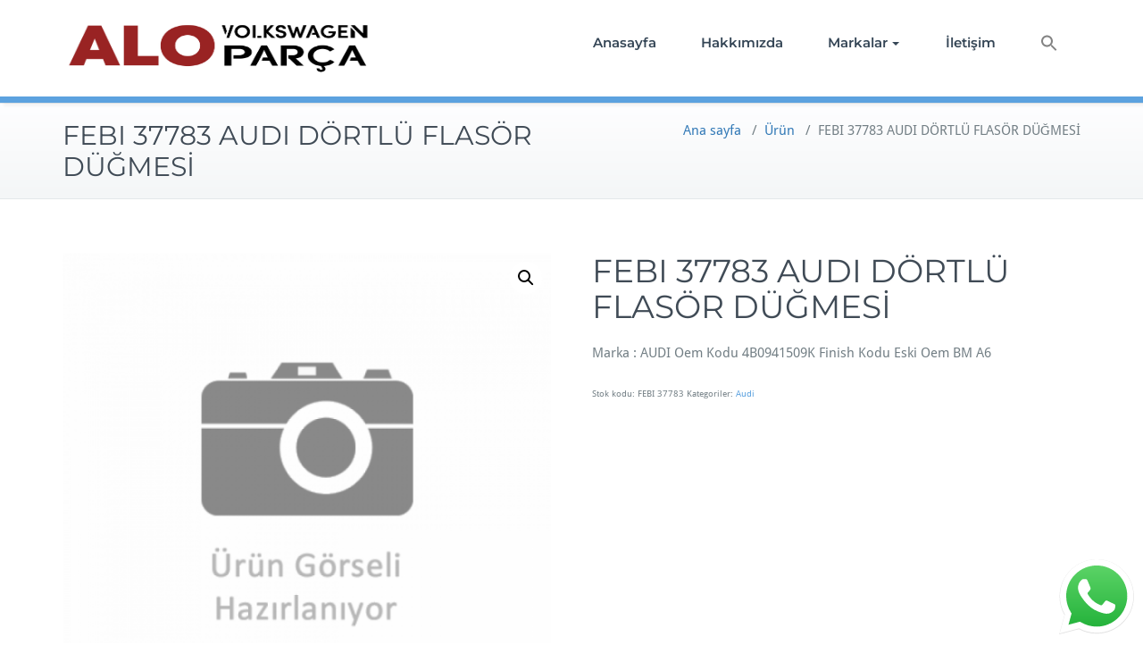

--- FILE ---
content_type: text/html; charset=UTF-8
request_url: https://alovolkswagenparca.com/product/febi-37783-audi-dortlu-flasor-dugmesi/
body_size: 14021
content:
<!DOCTYPE html>
<html lang="tr"
	prefix="og: https://ogp.me/ns#" >
    <head>	
        <meta charset="UTF-8">
        <meta name="viewport" content="width=device-width, initial-scale=1">
        <meta http-equiv="x-ua-compatible" content="ie=edge">
       <title>FEBI 37783 AUDI DÖRTLÜ FLASÖR DÜĞMESİ | Alo Volkswagen Parça</title>
<script type="text/template" id="frzTbl-tpl">
  <div class="frzTbl antiscroll-wrap frzTbl--scrolled-to-left-edge" style="{{wrapper_height}} {{wrapper_width}}">
    <div class="frzTbl-scroll-overlay antiscroll-inner">
        <div class="frzTbl-scroll-overlay__inner" style="{{table_width}} {{table_height}}"></div>
    </div>
    <div class="frzTbl-content-wrapper">

        <!-- sticky outer heading -->
        <div class="frzTbl-fixed-heading-wrapper-outer" style="{{heading_height}}">
          <div class="frzTbl-fixed-heading-wrapper__columns frzTbl-fixed-heading-wrapper__columns--left {{hide-left-columns-heading}}">
            {{left-columns-heading}}          
          </div>
          <div class="frzTbl-fixed-heading-wrapper__columns frzTbl-fixed-heading-wrapper__columns--right {{hide-right-columns-heading}}">
            {{right-columns-heading}}    
          </div>              
          
          <div class="frzTbl-fixed-heading-wrapper">
            <div class="frzTbl-fixed-heading-wrapper__inner">
              {{heading}}
            </div>    
          </div>
        </div>

        <!-- columns -->
        <div class="frzTbl-frozen-columns-wrapper">
          <div class="frzTbl-frozen-columns-wrapper__inner" style="{{table_height}}">
            <div class="frzTbl-frozen-columns-wrapper__columns frzTbl-frozen-columns-wrapper__columns--left {{hide-left-column}}">
              <div class="frzTbl-top-sticky {{hide-top-sticky}}">{{left-columns-heading}}</div>
              {{left-columns}}
            </div>
            <div class="frzTbl-frozen-columns-wrapper__columns frzTbl-frozen-columns-wrapper__columns--right {{hide-right-column}}">
              <div class="frzTbl-top-sticky {{hide-top-sticky}}">{{right-columns-heading}}</div>
              {{right-columns}}
            </div>
          </div>
        </div>

        <!-- table -->
        <div class="frzTbl-table-wrapper">
          <div class="frzTbl-table-wrapper__inner">
              <div class="frzTbl-top-sticky">{{heading}}</div>
              <div class="frzTbl-table-placeholder"></div>
          </div>
        </div>

    </div>
  </div>
</script><script type="text/template" id="tmpl-wcpt-product-form-loading-modal">
  <div class="wcpt-modal wcpt-product-form-loading-modal" data-wcpt-product-id="{{{ data.product_id }}}">
    <div class="wcpt-modal-content">
      <div class="wcpt-close-modal">
        <!-- close 'x' icon svg -->
        <span class="wcpt-icon wcpt-icon-x wcpt-close-modal-icon">
          <svg xmlns="http://www.w3.org/2000/svg" width="24" height="24" viewBox="0 0 24 24" fill="none" stroke="currentColor" stroke-width="2" stroke-linecap="round" stroke-linejoin="round" class="feather feather-x"><line x1="18" y1="6" x2="6" y2="18"></line><line x1="6" y1="6" x2="18" y2="18"></line>
          </svg>
        </span>
      </div>
      <span class="wcpt-product-form-loading-text">
        <i class="wcpt-ajax-badge">
          <!-- ajax loading icon svg -->
          <svg xmlns="http://www.w3.org/2000/svg" width="24" height="24" viewBox="0 0 24 24" fill="none" stroke="currentColor" stroke-width="2" stroke-linecap="round" stroke-linejoin="round" class="feather feather-loader" color="#384047">
            <line x1="12" y1="2" x2="12" y2="6"></line><line x1="12" y1="18" x2="12" y2="22"></line><line x1="4.93" y1="4.93" x2="7.76" y2="7.76"></line><line x1="16.24" y1="16.24" x2="19.07" y2="19.07"></line><line x1="2" y1="12" x2="6" y2="12"></line><line x1="18" y1="12" x2="22" y2="12"></line><line x1="4.93" y1="19.07" x2="7.76" y2="16.24"></line><line x1="16.24" y1="7.76" x2="19.07" y2="4.93"></line>
          </svg>
        </i>

        Yükleniyor&hellip;      </span>
    </div>
  </div>
</script>
<script type="text/template" id="tmpl-wcpt-cart-checkbox-trigger">
	<div 
		class="wcpt-cart-checkbox-trigger"
		data-wcpt-redirect-url=""
	>
		<style media="screen">
	@media(min-width:1200px){
		.wcpt-cart-checkbox-trigger {
			display: inline-block;
					}
	}
	@media(max-width:1100px){
		.wcpt-cart-checkbox-trigger {
			display: inline-block;
		}
	}

	.wcpt-cart-checkbox-trigger {
		background-color : #4CAF50; border-color : rgba(0, 0, 0, .1); color : rgba(255, 255, 255); 	}

</style>
Add selected (<span class="wcpt-total-selected"></span>) to cart	</div>
</script><style>
.custom-logo{width: 154px; height: auto;}
</style>

		<!-- All in One SEO 4.1.5.3 -->
		<meta name="description" content="Marka : AUDI Oem Kodu 4B0941509K Finish Kodu Eski Oem BM A6" />
		<meta name="robots" content="max-image-preview:large" />
		<meta name="google-site-verification" content="u-rp6IeMwEk2xoru9R0swoAnYMJ1SzKibK1uOnP8NjY" />
		<link rel="canonical" href="https://alovolkswagenparca.com/product/febi-37783-audi-dortlu-flasor-dugmesi/" />
		<meta property="og:locale" content="tr_TR" />
		<meta property="og:site_name" content="Alo Volkswagen Parça | Alo Volkswagen Parça" />
		<meta property="og:type" content="article" />
		<meta property="og:title" content="FEBI 37783 AUDI DÖRTLÜ FLASÖR DÜĞMESİ | Alo Volkswagen Parça" />
		<meta property="og:description" content="Marka : AUDI Oem Kodu 4B0941509K Finish Kodu Eski Oem BM A6" />
		<meta property="og:url" content="https://alovolkswagenparca.com/product/febi-37783-audi-dortlu-flasor-dugmesi/" />
		<meta property="article:published_time" content="2021-10-31T17:14:51+00:00" />
		<meta property="article:modified_time" content="2021-10-31T17:14:51+00:00" />
		<meta name="twitter:card" content="summary" />
		<meta name="twitter:domain" content="alovolkswagenparca.com" />
		<meta name="twitter:title" content="FEBI 37783 AUDI DÖRTLÜ FLASÖR DÜĞMESİ | Alo Volkswagen Parça" />
		<meta name="twitter:description" content="Marka : AUDI Oem Kodu 4B0941509K Finish Kodu Eski Oem BM A6" />
		<script type="application/ld+json" class="aioseo-schema">
			{"@context":"https:\/\/schema.org","@graph":[{"@type":"WebSite","@id":"https:\/\/alovolkswagenparca.com\/#website","url":"https:\/\/alovolkswagenparca.com\/","name":"Alo Volkswagen Par\u00e7a","description":"Alo Volkswagen Par\u00e7a","inLanguage":"tr-TR","publisher":{"@id":"https:\/\/alovolkswagenparca.com\/#organization"}},{"@type":"Organization","@id":"https:\/\/alovolkswagenparca.com\/#organization","name":"Alo Volkswagen Par\u00e7a","url":"https:\/\/alovolkswagenparca.com\/"},{"@type":"BreadcrumbList","@id":"https:\/\/alovolkswagenparca.com\/product\/febi-37783-audi-dortlu-flasor-dugmesi\/#breadcrumblist","itemListElement":[{"@type":"ListItem","@id":"https:\/\/alovolkswagenparca.com\/#listItem","position":1,"item":{"@type":"WebPage","@id":"https:\/\/alovolkswagenparca.com\/","name":"Ev","description":"Alo Volkswagen Par\u00e7a","url":"https:\/\/alovolkswagenparca.com\/"},"nextItem":"https:\/\/alovolkswagenparca.com\/product\/febi-37783-audi-dortlu-flasor-dugmesi\/#listItem"},{"@type":"ListItem","@id":"https:\/\/alovolkswagenparca.com\/product\/febi-37783-audi-dortlu-flasor-dugmesi\/#listItem","position":2,"item":{"@type":"WebPage","@id":"https:\/\/alovolkswagenparca.com\/product\/febi-37783-audi-dortlu-flasor-dugmesi\/","name":"FEBI 37783 AUDI D\u00d6RTL\u00dc FLAS\u00d6R D\u00dc\u011eMES\u0130","description":"Marka : AUDI Oem Kodu 4B0941509K Finish Kodu Eski Oem BM A6","url":"https:\/\/alovolkswagenparca.com\/product\/febi-37783-audi-dortlu-flasor-dugmesi\/"},"previousItem":"https:\/\/alovolkswagenparca.com\/#listItem"}]},{"@type":"Person","@id":"https:\/\/alovolkswagenparca.com\/author\/admin\/#author","url":"https:\/\/alovolkswagenparca.com\/author\/admin\/","name":"admin","image":{"@type":"ImageObject","@id":"https:\/\/alovolkswagenparca.com\/product\/febi-37783-audi-dortlu-flasor-dugmesi\/#authorImage","url":"https:\/\/secure.gravatar.com\/avatar\/31419d3b0bd5f531f3d7e61b5de90000?s=96&d=mm&r=g","width":96,"height":96,"caption":"admin"}},{"@type":"ItemPage","@id":"https:\/\/alovolkswagenparca.com\/product\/febi-37783-audi-dortlu-flasor-dugmesi\/#itempage","url":"https:\/\/alovolkswagenparca.com\/product\/febi-37783-audi-dortlu-flasor-dugmesi\/","name":"FEBI 37783 AUDI D\u00d6RTL\u00dc FLAS\u00d6R D\u00dc\u011eMES\u0130 | Alo Volkswagen Par\u00e7a","description":"Marka : AUDI Oem Kodu 4B0941509K Finish Kodu Eski Oem BM A6","inLanguage":"tr-TR","isPartOf":{"@id":"https:\/\/alovolkswagenparca.com\/#website"},"breadcrumb":{"@id":"https:\/\/alovolkswagenparca.com\/product\/febi-37783-audi-dortlu-flasor-dugmesi\/#breadcrumblist"},"author":"https:\/\/alovolkswagenparca.com\/author\/admin\/#author","creator":"https:\/\/alovolkswagenparca.com\/author\/admin\/#author","image":{"@type":"ImageObject","@id":"https:\/\/alovolkswagenparca.com\/#mainImage","url":"https:\/\/alovolkswagenparca.com\/wp-content\/uploads\/2021\/10\/gorsel-hazirlaniyor.png","width":650,"height":650},"primaryImageOfPage":{"@id":"https:\/\/alovolkswagenparca.com\/product\/febi-37783-audi-dortlu-flasor-dugmesi\/#mainImage"},"datePublished":"2021-10-31T17:14:51+03:00","dateModified":"2021-10-31T17:14:51+03:00"}]}
		</script>
		<script type="text/javascript" >
			window.ga=window.ga||function(){(ga.q=ga.q||[]).push(arguments)};ga.l=+new Date;
			ga('create', "UA-185739011-1", 'auto');
			ga('send', 'pageview');
		</script>
		<script async src="https://www.google-analytics.com/analytics.js"></script>
		<!-- All in One SEO -->

<link rel='dns-prefetch' href='//s.w.org' />
<link rel="alternate" type="application/rss+xml" title="Alo Volkswagen Parça &raquo; beslemesi" href="https://alovolkswagenparca.com/feed/" />
<link rel="alternate" type="application/rss+xml" title="Alo Volkswagen Parça &raquo; yorum beslemesi" href="https://alovolkswagenparca.com/comments/feed/" />
		<script type="text/javascript">
			window._wpemojiSettings = {"baseUrl":"https:\/\/s.w.org\/images\/core\/emoji\/13.1.0\/72x72\/","ext":".png","svgUrl":"https:\/\/s.w.org\/images\/core\/emoji\/13.1.0\/svg\/","svgExt":".svg","source":{"concatemoji":"https:\/\/alovolkswagenparca.com\/wp-includes\/js\/wp-emoji-release.min.js?ver=5.8.12"}};
			!function(e,a,t){var n,r,o,i=a.createElement("canvas"),p=i.getContext&&i.getContext("2d");function s(e,t){var a=String.fromCharCode;p.clearRect(0,0,i.width,i.height),p.fillText(a.apply(this,e),0,0);e=i.toDataURL();return p.clearRect(0,0,i.width,i.height),p.fillText(a.apply(this,t),0,0),e===i.toDataURL()}function c(e){var t=a.createElement("script");t.src=e,t.defer=t.type="text/javascript",a.getElementsByTagName("head")[0].appendChild(t)}for(o=Array("flag","emoji"),t.supports={everything:!0,everythingExceptFlag:!0},r=0;r<o.length;r++)t.supports[o[r]]=function(e){if(!p||!p.fillText)return!1;switch(p.textBaseline="top",p.font="600 32px Arial",e){case"flag":return s([127987,65039,8205,9895,65039],[127987,65039,8203,9895,65039])?!1:!s([55356,56826,55356,56819],[55356,56826,8203,55356,56819])&&!s([55356,57332,56128,56423,56128,56418,56128,56421,56128,56430,56128,56423,56128,56447],[55356,57332,8203,56128,56423,8203,56128,56418,8203,56128,56421,8203,56128,56430,8203,56128,56423,8203,56128,56447]);case"emoji":return!s([10084,65039,8205,55357,56613],[10084,65039,8203,55357,56613])}return!1}(o[r]),t.supports.everything=t.supports.everything&&t.supports[o[r]],"flag"!==o[r]&&(t.supports.everythingExceptFlag=t.supports.everythingExceptFlag&&t.supports[o[r]]);t.supports.everythingExceptFlag=t.supports.everythingExceptFlag&&!t.supports.flag,t.DOMReady=!1,t.readyCallback=function(){t.DOMReady=!0},t.supports.everything||(n=function(){t.readyCallback()},a.addEventListener?(a.addEventListener("DOMContentLoaded",n,!1),e.addEventListener("load",n,!1)):(e.attachEvent("onload",n),a.attachEvent("onreadystatechange",function(){"complete"===a.readyState&&t.readyCallback()})),(n=t.source||{}).concatemoji?c(n.concatemoji):n.wpemoji&&n.twemoji&&(c(n.twemoji),c(n.wpemoji)))}(window,document,window._wpemojiSettings);
		</script>
		<style type="text/css">
img.wp-smiley,
img.emoji {
	display: inline !important;
	border: none !important;
	box-shadow: none !important;
	height: 1em !important;
	width: 1em !important;
	margin: 0 .07em !important;
	vertical-align: -0.1em !important;
	background: none !important;
	padding: 0 !important;
}
</style>
	<link rel='stylesheet' id='busiprof-theme-fonts-css'  href='https://alovolkswagenparca.com/wp-content/fonts/d2fffddbb8bf53fe7171248eb882cdb3.css?ver=20201110' type='text/css' media='all' />
<link rel='stylesheet' id='wp-block-library-css'  href='https://alovolkswagenparca.com/wp-includes/css/dist/block-library/style.min.css?ver=5.8.12' type='text/css' media='all' />
<link rel='stylesheet' id='wc-blocks-vendors-style-css'  href='https://alovolkswagenparca.com/wp-content/plugins/woocommerce/packages/woocommerce-blocks/build/wc-blocks-vendors-style.css?ver=6.1.0' type='text/css' media='all' />
<link rel='stylesheet' id='wc-blocks-style-css'  href='https://alovolkswagenparca.com/wp-content/plugins/woocommerce/packages/woocommerce-blocks/build/wc-blocks-style.css?ver=6.1.0' type='text/css' media='all' />
<link rel='stylesheet' id='ccw_main_css-css'  href='https://alovolkswagenparca.com/wp-content/plugins/click-to-chat-for-whatsapp/prev/assets/css/mainstyles.css?ver=3.5.3' type='text/css' media='all' />
<link rel='stylesheet' id='contact-form-7-css'  href='https://alovolkswagenparca.com/wp-content/plugins/contact-form-7/includes/css/styles.css?ver=5.5.2' type='text/css' media='all' />
<link rel='stylesheet' id='antiscroll-css'  href='https://alovolkswagenparca.com/wp-content/plugins/wc-product-table-lite/assets/antiscroll/css.css?ver=2.4.1' type='text/css' media='all' />
<link rel='stylesheet' id='freeze_table-css'  href='https://alovolkswagenparca.com/wp-content/plugins/wc-product-table-lite/assets/freeze_table/css.css?ver=2.4.1' type='text/css' media='all' />
<link rel='stylesheet' id='photoswipe-css'  href='https://alovolkswagenparca.com/wp-content/plugins/woocommerce/assets/css/photoswipe/photoswipe.min.css?ver=2.4.1' type='text/css' media='all' />
<link rel='stylesheet' id='photoswipe-default-skin-css'  href='https://alovolkswagenparca.com/wp-content/plugins/woocommerce/assets/css/photoswipe/default-skin/default-skin.min.css?ver=2.4.1' type='text/css' media='all' />
<link rel='stylesheet' id='multirange-css'  href='https://alovolkswagenparca.com/wp-content/plugins/wc-product-table-lite/assets/multirange/css.css?ver=2.4.1' type='text/css' media='all' />
<link rel='stylesheet' id='wcpt-css'  href='https://alovolkswagenparca.com/wp-content/plugins/wc-product-table-lite/assets/css.min.css?ver=2.4.1' type='text/css' media='all' />
<style id='wcpt-inline-css' type='text/css'>

    .mejs-button>button {
      background: transparent url(https://alovolkswagenparca.com/wp-includes/js/mediaelement/mejs-controls.svg) !important;
    }
    .mejs-mute>button {
      background-position: -60px 0 !important;
    }    
    .mejs-unmute>button {
      background-position: -40px 0 !important;
    }    
    .mejs-pause>button {
      background-position: -20px 0 !important;
    }    
  
</style>
<link rel='stylesheet' id='mediaelement-css'  href='https://alovolkswagenparca.com/wp-includes/js/mediaelement/mediaelementplayer-legacy.min.css?ver=4.2.16' type='text/css' media='all' />
<link rel='stylesheet' id='wp-mediaelement-css'  href='https://alovolkswagenparca.com/wp-includes/js/mediaelement/wp-mediaelement.min.css?ver=5.8.12' type='text/css' media='all' />
<link rel='stylesheet' id='woocommerce-layout-css'  href='https://alovolkswagenparca.com/wp-content/plugins/woocommerce/assets/css/woocommerce-layout.css?ver=5.9.1' type='text/css' media='all' />
<link rel='stylesheet' id='woocommerce-smallscreen-css'  href='https://alovolkswagenparca.com/wp-content/plugins/woocommerce/assets/css/woocommerce-smallscreen.css?ver=5.9.1' type='text/css' media='only screen and (max-width: 768px)' />
<link rel='stylesheet' id='woocommerce-general-css'  href='https://alovolkswagenparca.com/wp-content/plugins/woocommerce/assets/css/woocommerce.css?ver=5.9.1' type='text/css' media='all' />
<style id='woocommerce-inline-inline-css' type='text/css'>
.woocommerce form .form-row .required { visibility: visible; }
</style>
<link rel='stylesheet' id='ivory-search-styles-css'  href='https://alovolkswagenparca.com/wp-content/plugins/add-search-to-menu/public/css/ivory-search.min.css?ver=4.8.1' type='text/css' media='all' />
<link rel='stylesheet' id='bootstrap-css-css'  href='https://alovolkswagenparca.com/wp-content/themes/busiprof/css/bootstrap.css?ver=5.8.12' type='text/css' media='all' />
<link rel='stylesheet' id='busiprof-style-css'  href='https://alovolkswagenparca.com/wp-content/themes/busiprof/style.css?ver=5.8.12' type='text/css' media='all' />
<link rel='stylesheet' id='busiporf-custom-css-css'  href='https://alovolkswagenparca.com/wp-content/themes/busiprof/css/custom.css?ver=5.8.12' type='text/css' media='all' />
<link rel='stylesheet' id='flexslider-css-css'  href='https://alovolkswagenparca.com/wp-content/themes/busiprof/css/flexslider.css?ver=5.8.12' type='text/css' media='all' />
<link rel='stylesheet' id='font-awesome-css-css'  href='https://alovolkswagenparca.com/wp-content/themes/busiprof/css/font-awesome/css/all.min.css?ver=5.8.12' type='text/css' media='all' />
<script type="text/template" id="tmpl-variation-template">
	<div class="woocommerce-variation-description">{{{ data.variation.variation_description }}}</div>
	<div class="woocommerce-variation-price">{{{ data.variation.price_html }}}</div>
	<div class="woocommerce-variation-availability">{{{ data.variation.availability_html }}}</div>
</script>
<script type="text/template" id="tmpl-unavailable-variation-template">
	<p>Maalesef, bu ürün mevcut değil. Lütfen farklı bir kombinasyon seçin.</p>
</script>
<script type='text/javascript' src='https://alovolkswagenparca.com/wp-includes/js/jquery/jquery.min.js?ver=3.6.0' id='jquery-core-js'></script>
<script type='text/javascript' src='https://alovolkswagenparca.com/wp-includes/js/jquery/jquery-migrate.min.js?ver=3.3.2' id='jquery-migrate-js'></script>
<script type='text/javascript' src='https://alovolkswagenparca.com/wp-content/themes/busiprof/js/bootstrap.min.js?ver=5.8.12' id='bootstrap-js-js'></script>
<script type='text/javascript' src='https://alovolkswagenparca.com/wp-content/themes/busiprof/js/custom.js?ver=5.8.12' id='busiporf-custom-js-js'></script>
<link rel="https://api.w.org/" href="https://alovolkswagenparca.com/wp-json/" /><link rel="alternate" type="application/json" href="https://alovolkswagenparca.com/wp-json/wp/v2/product/30311" /><link rel="EditURI" type="application/rsd+xml" title="RSD" href="https://alovolkswagenparca.com/xmlrpc.php?rsd" />
<link rel="wlwmanifest" type="application/wlwmanifest+xml" href="https://alovolkswagenparca.com/wp-includes/wlwmanifest.xml" /> 
<meta name="generator" content="WordPress 5.8.12" />
<meta name="generator" content="WooCommerce 5.9.1" />
<link rel='shortlink' href='https://alovolkswagenparca.com/?p=30311' />
<link rel="alternate" type="application/json+oembed" href="https://alovolkswagenparca.com/wp-json/oembed/1.0/embed?url=https%3A%2F%2Falovolkswagenparca.com%2Fproduct%2Ffebi-37783-audi-dortlu-flasor-dugmesi%2F" />
<link rel="alternate" type="text/xml+oembed" href="https://alovolkswagenparca.com/wp-json/oembed/1.0/embed?url=https%3A%2F%2Falovolkswagenparca.com%2Fproduct%2Ffebi-37783-audi-dortlu-flasor-dugmesi%2F&#038;format=xml" />

<!-- Call Now Button 0.5.0 by Jerry Rietveld (callnowbutton.com) [renderer:modern]-->
<style data-cnb-version="0.5.0">#callnowbutton {display:none;} @media screen and (max-width:650px){#callnowbutton {display:block; position:fixed; text-decoration:none; z-index:2147483647;width:55px; height:55px; border-radius:50%; box-shadow: 0 3px 6px rgba(0, 0, 0, 0.3);transform: scale(1);bottom:15px; left:20px;background:url([data-uri]) center/35px 35px no-repeat #00bb00;}}#callnowbutton span{display:none;}</style>
	<noscript><style>.woocommerce-product-gallery{ opacity: 1 !important; }</style></noscript>
	<meta name="generator" content="Powered by Slider Revolution 6.5.5 - responsive, Mobile-Friendly Slider Plugin for WordPress with comfortable drag and drop interface." />
<link rel="icon" href="https://alovolkswagenparca.com/wp-content/uploads/2017/12/cropped-lay-auto02.png" sizes="32x32" />
<link rel="icon" href="https://alovolkswagenparca.com/wp-content/uploads/2017/12/cropped-lay-auto02.png" sizes="192x192" />
<link rel="apple-touch-icon" href="https://alovolkswagenparca.com/wp-content/uploads/2017/12/cropped-lay-auto02.png" />
<meta name="msapplication-TileImage" content="https://alovolkswagenparca.com/wp-content/uploads/2017/12/cropped-lay-auto02.png" />
<script type="text/javascript">function setREVStartSize(e){
			//window.requestAnimationFrame(function() {				 
				window.RSIW = window.RSIW===undefined ? window.innerWidth : window.RSIW;	
				window.RSIH = window.RSIH===undefined ? window.innerHeight : window.RSIH;	
				try {								
					var pw = document.getElementById(e.c).parentNode.offsetWidth,
						newh;
					pw = pw===0 || isNaN(pw) ? window.RSIW : pw;
					e.tabw = e.tabw===undefined ? 0 : parseInt(e.tabw);
					e.thumbw = e.thumbw===undefined ? 0 : parseInt(e.thumbw);
					e.tabh = e.tabh===undefined ? 0 : parseInt(e.tabh);
					e.thumbh = e.thumbh===undefined ? 0 : parseInt(e.thumbh);
					e.tabhide = e.tabhide===undefined ? 0 : parseInt(e.tabhide);
					e.thumbhide = e.thumbhide===undefined ? 0 : parseInt(e.thumbhide);
					e.mh = e.mh===undefined || e.mh=="" || e.mh==="auto" ? 0 : parseInt(e.mh,0);		
					if(e.layout==="fullscreen" || e.l==="fullscreen") 						
						newh = Math.max(e.mh,window.RSIH);					
					else{					
						e.gw = Array.isArray(e.gw) ? e.gw : [e.gw];
						for (var i in e.rl) if (e.gw[i]===undefined || e.gw[i]===0) e.gw[i] = e.gw[i-1];					
						e.gh = e.el===undefined || e.el==="" || (Array.isArray(e.el) && e.el.length==0)? e.gh : e.el;
						e.gh = Array.isArray(e.gh) ? e.gh : [e.gh];
						for (var i in e.rl) if (e.gh[i]===undefined || e.gh[i]===0) e.gh[i] = e.gh[i-1];
											
						var nl = new Array(e.rl.length),
							ix = 0,						
							sl;					
						e.tabw = e.tabhide>=pw ? 0 : e.tabw;
						e.thumbw = e.thumbhide>=pw ? 0 : e.thumbw;
						e.tabh = e.tabhide>=pw ? 0 : e.tabh;
						e.thumbh = e.thumbhide>=pw ? 0 : e.thumbh;					
						for (var i in e.rl) nl[i] = e.rl[i]<window.RSIW ? 0 : e.rl[i];
						sl = nl[0];									
						for (var i in nl) if (sl>nl[i] && nl[i]>0) { sl = nl[i]; ix=i;}															
						var m = pw>(e.gw[ix]+e.tabw+e.thumbw) ? 1 : (pw-(e.tabw+e.thumbw)) / (e.gw[ix]);					
						newh =  (e.gh[ix] * m) + (e.tabh + e.thumbh);
					}
					var el = document.getElementById(e.c);
					if (el!==null && el) el.style.height = newh+"px";					
					el = document.getElementById(e.c+"_wrapper");
					if (el!==null && el) {
						el.style.height = newh+"px";
						el.style.display = "block";
					}
				} catch(e){
					console.log("Failure at Presize of Slider:" + e)
				}					   
			//});
		  };</script>
	
    </head>
    <body class="product-template-default single single-product postid-30311 theme-busiprof woocommerce woocommerce-page woocommerce-no-js busiprof">
        	
        <div id="page" class="site">
            <a class="skip-link busiprof-screen-reader" href="#content">Skip to content</a>
            <!-- Navbar -->	
            <nav class="navbar navbar-default">
                <div class="container">
                    <!-- Brand and toggle get grouped for better mobile display -->
                    <div class="navbar-header">
                                                    <a class="navbar-brand" href="https://alovolkswagenparca.com/" class="brand">
                                <img alt="Alo Volkswagen Parça" src="https://alovolkswagenparca.com/wp-content/uploads/2019/07/123app.jpg" 
                                     alt="Alo Volkswagen Parça"
                                     class="logo_imgae" style="width:360px; height:60px;">
                            </a>
                            	
                        <button type="button" class="navbar-toggle collapsed" data-toggle="collapse" data-target="#bs-example-navbar-collapse-1">
                            <span class="sr-only">Toggle navigation</span>
                            <span class="icon-bar"></span>
                            <span class="icon-bar"></span>
                            <span class="icon-bar"></span>
                        </button>
                    </div>

                    <!-- Collect the nav links, forms, and other content for toggling -->
                    <div class="collapse navbar-collapse" id="bs-example-navbar-collapse-1">
                        <ul id="menu-menu-1" class="nav navbar-nav navbar-right"><li id="menu-item-31" class="menu-item menu-item-type-custom menu-item-object-custom menu-item-home menu-item-31"><a href="https://alovolkswagenparca.com/">Anasayfa</a></li>
<li id="menu-item-33" class="menu-item menu-item-type-post_type menu-item-object-page menu-item-33"><a href="https://alovolkswagenparca.com/hakkimizda/">Hakkımızda</a></li>
<li id="menu-item-54412" class="menu-item menu-item-type-custom menu-item-object-custom menu-item-has-children menu-item-54412 dropdown"><a href="#">Markalar<span class="caret"></span></a>
<ul class="dropdown-menu">
	<li id="menu-item-74" class="menu-item menu-item-type-post_type menu-item-object-page menu-item-74"><a href="https://alovolkswagenparca.com/volkswagen/">Volkswagen</a></li>
	<li id="menu-item-68" class="menu-item menu-item-type-post_type menu-item-object-page menu-item-68"><a href="https://alovolkswagenparca.com/audi/">Audi</a></li>
	<li id="menu-item-65" class="menu-item menu-item-type-post_type menu-item-object-page menu-item-65"><a href="https://alovolkswagenparca.com/seat/">Seat</a></li>
	<li id="menu-item-71" class="menu-item menu-item-type-post_type menu-item-object-page menu-item-71"><a href="https://alovolkswagenparca.com/skoda-2/">Skoda</a></li>
	<li id="menu-item-77" class="menu-item menu-item-type-post_type menu-item-object-page menu-item-77"><a href="https://alovolkswagenparca.com/bmw-2/">BMW</a></li>
	<li id="menu-item-80" class="menu-item menu-item-type-post_type menu-item-object-page menu-item-80"><a href="https://alovolkswagenparca.com/mercedes-benz/">Mercedes</a></li>
</ul>
</li>
<li id="menu-item-34" class="menu-item menu-item-type-post_type menu-item-object-page menu-item-34"><a href="https://alovolkswagenparca.com/iletisim/">İletişim</a></li>
<li class=" astm-search-menu is-menu is-dropdown menu-item"><a href="#" aria-label="Search Icon Link"><svg width="20" height="20" class="search-icon" role="img" viewBox="2 9 20 5" focusable="false" aria-label="Search">
						<path class="search-icon-path" d="M15.5 14h-.79l-.28-.27C15.41 12.59 16 11.11 16 9.5 16 5.91 13.09 3 9.5 3S3 5.91 3 9.5 5.91 16 9.5 16c1.61 0 3.09-.59 4.23-1.57l.27.28v.79l5 4.99L20.49 19l-4.99-5zm-6 0C7.01 14 5 11.99 5 9.5S7.01 5 9.5 5 14 7.01 14 9.5 11.99 14 9.5 14z"></path></svg></a><form  class="is-search-form is-form-style is-form-style-3 is-form-id-0 " action="https://alovolkswagenparca.com/" method="get" role="search" ><label for="is-search-input-0"><span class="is-screen-reader-text">Search for:</span><input  type="search" id="is-search-input-0" name="s" value="" class="is-search-input" placeholder="Search here..." autocomplete=off /></label><button type="submit" class="is-search-submit"><span class="is-screen-reader-text">Search Button</span><span class="is-search-icon"><svg focusable="false" aria-label="Search" xmlns="http://www.w3.org/2000/svg" viewBox="0 0 24 24" width="24px"><path d="M15.5 14h-.79l-.28-.27C15.41 12.59 16 11.11 16 9.5 16 5.91 13.09 3 9.5 3S3 5.91 3 9.5 5.91 16 9.5 16c1.61 0 3.09-.59 4.23-1.57l.27.28v.79l5 4.99L20.49 19l-4.99-5zm-6 0C7.01 14 5 11.99 5 9.5S7.01 5 9.5 5 14 7.01 14 9.5 11.99 14 9.5 14z"></path></svg></span></button></form><div class="search-close"></div></li></ul>			
                    </div>
                </div>
            </nav>	
            <!-- End of Navbar -->
	<!-- Header Strip -->
<!-- Page Title -->
<section class="page-header">
	<div class="container">
		<div class="row">
			<div class="col-md-6">
				<div class="page-title">
					<h2>FEBI 37783 AUDI DÖRTLÜ FLASÖR DÜĞMESİ</h2>
				</div>
			</div>
			<div class="col-md-6">
				<ul class="page-breadcrumb">
					<li><a href="https://alovolkswagenparca.com/">Ana sayfa</a> &nbsp &#47; &nbsp<a href="https://alovolkswagenparca.com//product/">Ürün</a> &nbsp &#47; &nbsp<li class="active">FEBI 37783 AUDI DÖRTLÜ FLASÖR DÜĞMESİ</li></li>				</ul>
			</div>
		</div>
	</div>	
</section>
<!-- End of Page Title -->
<div class="clearfix"></div><!-- /Header Strip -->
 <section>		
	<div class="container">
		<div class="row">
 <div class="col-md-12 col-md-12">
	<div class="page-content">
<nav class="woocommerce-breadcrumb"><a href="https://alovolkswagenparca.com">Ana Sayfa</a>&nbsp;&#47;&nbsp;<a href="https://alovolkswagenparca.com/product-category/audi/">Audi</a>&nbsp;&#47;&nbsp;FEBI 37783 AUDI DÖRTLÜ FLASÖR DÜĞMESİ</nav>
					
			<div class="woocommerce-notices-wrapper"></div><div id="product-30311" class="product type-product post-30311 status-publish first instock product_cat-audi has-post-thumbnail shipping-taxable product-type-simple">

	<div class="woocommerce-product-gallery woocommerce-product-gallery--with-images woocommerce-product-gallery--columns-4 images" data-columns="4" style="opacity: 0; transition: opacity .25s ease-in-out;">
	<figure class="woocommerce-product-gallery__wrapper">
		<div data-thumb="https://alovolkswagenparca.com/wp-content/uploads/2021/10/gorsel-hazirlaniyor-100x100.png" data-thumb-alt="" class="woocommerce-product-gallery__image"><a href="https://alovolkswagenparca.com/wp-content/uploads/2021/10/gorsel-hazirlaniyor.png"><img width="600" height="600" src="https://alovolkswagenparca.com/wp-content/uploads/2021/10/gorsel-hazirlaniyor-600x600.png" class="wp-post-image" alt="" loading="lazy" title="gorsel-hazirlaniyor" data-caption="" data-src="https://alovolkswagenparca.com/wp-content/uploads/2021/10/gorsel-hazirlaniyor.png" data-large_image="https://alovolkswagenparca.com/wp-content/uploads/2021/10/gorsel-hazirlaniyor.png" data-large_image_width="650" data-large_image_height="650" srcset="https://alovolkswagenparca.com/wp-content/uploads/2021/10/gorsel-hazirlaniyor-600x600.png 600w, https://alovolkswagenparca.com/wp-content/uploads/2021/10/gorsel-hazirlaniyor-300x300.png 300w, https://alovolkswagenparca.com/wp-content/uploads/2021/10/gorsel-hazirlaniyor-150x150.png 150w, https://alovolkswagenparca.com/wp-content/uploads/2021/10/gorsel-hazirlaniyor-100x100.png 100w, https://alovolkswagenparca.com/wp-content/uploads/2021/10/gorsel-hazirlaniyor.png 650w" sizes="(max-width: 600px) 100vw, 600px" /></a></div>	</figure>
</div>

	<div class="summary entry-summary">
		<h1 class="product_title entry-title">FEBI 37783 AUDI DÖRTLÜ FLASÖR DÜĞMESİ</h1><p class="price"></p>
<div class="woocommerce-product-details__short-description">
	<p>Marka : AUDI Oem Kodu 4B0941509K Finish Kodu Eski Oem BM A6</p>
</div>
<div class="product_meta">

	
	
		<span class="sku_wrapper">Stok kodu: <span class="sku">FEBI 37783</span></span>

	
	<span class="posted_in">Kategoriler: <a href="https://alovolkswagenparca.com/product-category/audi/" rel="tag">Audi</a></span>
	
	
</div>
	</div>

	
	<div class="woocommerce-tabs wc-tabs-wrapper">
		<ul class="tabs wc-tabs" role="tablist">
							<li class="description_tab" id="tab-title-description" role="tab" aria-controls="tab-description">
					<a href="#tab-description">
						Açıklama					</a>
				</li>
					</ul>
					<div class="woocommerce-Tabs-panel woocommerce-Tabs-panel--description panel entry-content wc-tab" id="tab-description" role="tabpanel" aria-labelledby="tab-title-description">
				
	<h2>Açıklama</h2>

<p>Marka : AUDI Oem Kodu 4B0941509K Finish Kodu Eski Oem BM A6</p>
			</div>
		
			</div>


	<section class="related products">

					<h2>İlgili ürünler</h2>
				
		<ul class="products columns-4">

			
					<li class="product type-product post-30014 status-publish first instock product_cat-audi has-post-thumbnail shipping-taxable product-type-simple">
	<a href="https://alovolkswagenparca.com/product/lem-26753-03-audi-rot-basi-sol/" class="woocommerce-LoopProduct-link woocommerce-loop-product__link"><img width="300" height="300" src="https://alovolkswagenparca.com/wp-content/uploads/2021/10/gorsel-hazirlaniyor-300x300.png" class="attachment-woocommerce_thumbnail size-woocommerce_thumbnail" alt="" loading="lazy" srcset="https://alovolkswagenparca.com/wp-content/uploads/2021/10/gorsel-hazirlaniyor-300x300.png 300w, https://alovolkswagenparca.com/wp-content/uploads/2021/10/gorsel-hazirlaniyor-150x150.png 150w, https://alovolkswagenparca.com/wp-content/uploads/2021/10/gorsel-hazirlaniyor-600x600.png 600w, https://alovolkswagenparca.com/wp-content/uploads/2021/10/gorsel-hazirlaniyor-100x100.png 100w, https://alovolkswagenparca.com/wp-content/uploads/2021/10/gorsel-hazirlaniyor.png 650w" sizes="(max-width: 300px) 100vw, 300px" /><h2 class="woocommerce-loop-product__title">LEM 26753 03 AUDI ROT BAŞI SOL</h2>
</a><a href="https://alovolkswagenparca.com/product/lem-26753-03-audi-rot-basi-sol/" data-quantity="1" class="button product_type_simple" data-product_id="30014" data-product_sku="LEM 26753 03" aria-label="&ldquo;LEM 26753 03 AUDI ROT BAŞI SOL&rdquo; hakkında daha fazla bilgi edinin" rel="nofollow">Devamını oku</a></li>

			
					<li class="product type-product post-30011 status-publish instock product_cat-audi has-post-thumbnail shipping-taxable product-type-simple">
	<a href="https://alovolkswagenparca.com/product/febi-15197-audi-conta/" class="woocommerce-LoopProduct-link woocommerce-loop-product__link"><img width="300" height="300" src="https://alovolkswagenparca.com/wp-content/uploads/2021/10/gorsel-hazirlaniyor-300x300.png" class="attachment-woocommerce_thumbnail size-woocommerce_thumbnail" alt="" loading="lazy" srcset="https://alovolkswagenparca.com/wp-content/uploads/2021/10/gorsel-hazirlaniyor-300x300.png 300w, https://alovolkswagenparca.com/wp-content/uploads/2021/10/gorsel-hazirlaniyor-150x150.png 150w, https://alovolkswagenparca.com/wp-content/uploads/2021/10/gorsel-hazirlaniyor-600x600.png 600w, https://alovolkswagenparca.com/wp-content/uploads/2021/10/gorsel-hazirlaniyor-100x100.png 100w, https://alovolkswagenparca.com/wp-content/uploads/2021/10/gorsel-hazirlaniyor.png 650w" sizes="(max-width: 300px) 100vw, 300px" /><h2 class="woocommerce-loop-product__title">FEBI 15197 AUDI CONTA</h2>
</a><a href="https://alovolkswagenparca.com/product/febi-15197-audi-conta/" data-quantity="1" class="button product_type_simple" data-product_id="30011" data-product_sku="FEBI 15197" aria-label="&ldquo;FEBI 15197 AUDI CONTA&rdquo; hakkında daha fazla bilgi edinin" rel="nofollow">Devamını oku</a></li>

			
					<li class="product type-product post-30013 status-publish instock product_cat-audi has-post-thumbnail shipping-taxable product-type-simple">
	<a href="https://alovolkswagenparca.com/product/lem-26754-02-audi-rot-basi-sag/" class="woocommerce-LoopProduct-link woocommerce-loop-product__link"><img width="300" height="300" src="https://alovolkswagenparca.com/wp-content/uploads/2021/10/gorsel-hazirlaniyor-300x300.png" class="attachment-woocommerce_thumbnail size-woocommerce_thumbnail" alt="" loading="lazy" srcset="https://alovolkswagenparca.com/wp-content/uploads/2021/10/gorsel-hazirlaniyor-300x300.png 300w, https://alovolkswagenparca.com/wp-content/uploads/2021/10/gorsel-hazirlaniyor-150x150.png 150w, https://alovolkswagenparca.com/wp-content/uploads/2021/10/gorsel-hazirlaniyor-600x600.png 600w, https://alovolkswagenparca.com/wp-content/uploads/2021/10/gorsel-hazirlaniyor-100x100.png 100w, https://alovolkswagenparca.com/wp-content/uploads/2021/10/gorsel-hazirlaniyor.png 650w" sizes="(max-width: 300px) 100vw, 300px" /><h2 class="woocommerce-loop-product__title">LEM 26754 02 AUDI ROT BAŞI SAĞ</h2>
</a><a href="https://alovolkswagenparca.com/product/lem-26754-02-audi-rot-basi-sag/" data-quantity="1" class="button product_type_simple" data-product_id="30013" data-product_sku="LEM 26754 02" aria-label="&ldquo;LEM 26754 02 AUDI ROT BAŞI SAĞ&rdquo; hakkında daha fazla bilgi edinin" rel="nofollow">Devamını oku</a></li>

			
					<li class="product type-product post-30001 status-publish last instock product_cat-audi has-post-thumbnail shipping-taxable product-type-simple">
	<a href="https://alovolkswagenparca.com/product/febi-04519-audi-amortisor-takozu-on/" class="woocommerce-LoopProduct-link woocommerce-loop-product__link"><img width="300" height="300" src="https://alovolkswagenparca.com/wp-content/uploads/2021/10/gorsel-hazirlaniyor-300x300.png" class="attachment-woocommerce_thumbnail size-woocommerce_thumbnail" alt="" loading="lazy" srcset="https://alovolkswagenparca.com/wp-content/uploads/2021/10/gorsel-hazirlaniyor-300x300.png 300w, https://alovolkswagenparca.com/wp-content/uploads/2021/10/gorsel-hazirlaniyor-150x150.png 150w, https://alovolkswagenparca.com/wp-content/uploads/2021/10/gorsel-hazirlaniyor-600x600.png 600w, https://alovolkswagenparca.com/wp-content/uploads/2021/10/gorsel-hazirlaniyor-100x100.png 100w, https://alovolkswagenparca.com/wp-content/uploads/2021/10/gorsel-hazirlaniyor.png 650w" sizes="(max-width: 300px) 100vw, 300px" /><h2 class="woocommerce-loop-product__title">FEBI 04519 AUDI AMORTİSÖR TAKOZU ÖN</h2>
</a><a href="https://alovolkswagenparca.com/product/febi-04519-audi-amortisor-takozu-on/" data-quantity="1" class="button product_type_simple" data-product_id="30001" data-product_sku="FEBI 04519" aria-label="&ldquo;FEBI 04519 AUDI AMORTİSÖR TAKOZU ÖN&rdquo; hakkında daha fazla bilgi edinin" rel="nofollow">Devamını oku</a></li>

			
		</ul>

	</section>
	</div>


		
	</div></div></div></section>
	
<!-- Footer Section -->
<footer class="footer-sidebar">	
	<!-- Footer Widgets -->	
	<div class="container">		
		<div class="row">		
			<div class="col-md-3 col-sm-6"><aside class="widget widget_block"><img width="300" height="73" src="https://alovolkswagenparca.com/wp-content/uploads/2019/07/123app-300x73.jpg" class="image wp-image-61  attachment-medium size-medium" alt="" loading="lazy" style="max-width: 100%; height: auto;" srcset="https://alovolkswagenparca.com/wp-content/uploads/2019/07/123app-300x73.jpg 300w, https://alovolkswagenparca.com/wp-content/uploads/2019/07/123app-600x145.jpg 600w, https://alovolkswagenparca.com/wp-content/uploads/2019/07/123app-1024x248.jpg 1024w, https://alovolkswagenparca.com/wp-content/uploads/2019/07/123app-768x186.jpg 768w, https://alovolkswagenparca.com/wp-content/uploads/2019/07/123app-1536x372.jpg 1536w, https://alovolkswagenparca.com/wp-content/uploads/2019/07/123app.jpg 1571w" sizes="(max-width: 300px) 100vw, 300px" /></aside></div><div class="widget_text col-md-3 col-sm-6"><aside class="widget_text widget widget_block"><div class="textwidget custom-html-widget"><p>Mad Grup olarak  gelişime yenilige açık,müsteri memnuniyeti hedefli,ticari faaliyetlerimizi internet satışı veya İstanbul Bagcılar’daki merkezimizden ve Aksaray’daki parakende mağazalarımızdan satış yapma suretiyle sürdürmekteyiz.</p>
</div></aside></div>		</div>
	</div>
	<!-- /End of Footer Widgets -->	
	
	<!-- Copyrights -->	
		<div class="site-info">
		<div class="container">
			<div class="row">
				<div class="col-md-7">				
				www.alovolkwagenparca.com MAD GRUP OTOMOTİV İNŞAAT LTD.ŞTİ.kurulusudur.				
				</div>
			</div>
		</div>
	</div>
		<!-- Copyrights -->	
	
</footer>
</div>
<!-- /End of Footer Section -->

<!--Scroll To Top--> 
<a href="#" class="scrollup"><i class="fa fa-chevron-up"></i></a>
<!--/End of Scroll To Top--> 	

		<script type="text/javascript">
			window.RS_MODULES = window.RS_MODULES || {};
			window.RS_MODULES.modules = window.RS_MODULES.modules || {};
			window.RS_MODULES.waiting = window.RS_MODULES.waiting || [];
			window.RS_MODULES.defered = true;
			window.RS_MODULES.moduleWaiting = window.RS_MODULES.moduleWaiting || {};
			window.RS_MODULES.type = 'compiled';
		</script>
		<a href="tel:+905523509551" id="callnowbutton" ><span>Call Now Button</span></a><!-- Click to Chat - prev - https://holithemes.com/plugins/click-to-chat/  v3.5.3 --><div class="ccw_plugin chatbot" style="bottom:10px; right:10px;" >
    <div class="ccw_style3 animated no-animation ccw-no-hover-an ">
        <a target="_blank" href="https://web.whatsapp.com/send?phone=905523509551&text=www.alovolkswagenparca.com" rel="noreferrer" class="img-icon-a nofocus">   
            <img class="img-icon ccw-analytics" id="style-3" data-ccw="style-3" style="height: 84px;" src="https://alovolkswagenparca.com/wp-content/plugins/click-to-chat-for-whatsapp/./new/inc/assets/img/whatsapp-logo.svg" alt="WhatsApp chat">
        </a>
    </div>
</div><script type="application/ld+json">{"@context":"https:\/\/schema.org\/","@type":"BreadcrumbList","itemListElement":[{"@type":"ListItem","position":1,"item":{"name":"Ana Sayfa","@id":"https:\/\/alovolkswagenparca.com"}},{"@type":"ListItem","position":2,"item":{"name":"Audi","@id":"https:\/\/alovolkswagenparca.com\/product-category\/audi\/"}},{"@type":"ListItem","position":3,"item":{"name":"FEBI 37783 AUDI D\u00d6RTL\u00dc FLAS\u00d6R D\u00dc\u011eMES\u0130","@id":"https:\/\/alovolkswagenparca.com\/product\/febi-37783-audi-dortlu-flasor-dugmesi\/"}}]}</script>
<div class="pswp" tabindex="-1" role="dialog" aria-hidden="true">
	<div class="pswp__bg"></div>
	<div class="pswp__scroll-wrap">
		<div class="pswp__container">
			<div class="pswp__item"></div>
			<div class="pswp__item"></div>
			<div class="pswp__item"></div>
		</div>
		<div class="pswp__ui pswp__ui--hidden">
			<div class="pswp__top-bar">
				<div class="pswp__counter"></div>
				<button class="pswp__button pswp__button--close" aria-label="Kapat (Esc)"></button>
				<button class="pswp__button pswp__button--share" aria-label="Paylaş"></button>
				<button class="pswp__button pswp__button--fs" aria-label="Tam ekrana geç"></button>
				<button class="pswp__button pswp__button--zoom" aria-label="Yakınlaştır/uzaklaştır"></button>
				<div class="pswp__preloader">
					<div class="pswp__preloader__icn">
						<div class="pswp__preloader__cut">
							<div class="pswp__preloader__donut"></div>
						</div>
					</div>
				</div>
			</div>
			<div class="pswp__share-modal pswp__share-modal--hidden pswp__single-tap">
				<div class="pswp__share-tooltip"></div>
			</div>
			<button class="pswp__button pswp__button--arrow--left" aria-label="Önceki (sol ok)"></button>
			<button class="pswp__button pswp__button--arrow--right" aria-label="Sonraki (sağ ok)"></button>
			<div class="pswp__caption">
				<div class="pswp__caption__center"></div>
			</div>
		</div>
	</div>
</div>

<div class="pswp" tabindex="-1" role="dialog" aria-hidden="true">
	<div class="pswp__bg"></div>
	<div class="pswp__scroll-wrap">
		<div class="pswp__container">
			<div class="pswp__item"></div>
			<div class="pswp__item"></div>
			<div class="pswp__item"></div>
		</div>
		<div class="pswp__ui pswp__ui--hidden">
			<div class="pswp__top-bar">
				<div class="pswp__counter"></div>
				<button class="pswp__button pswp__button--close" aria-label="Kapat (Esc)"></button>
				<button class="pswp__button pswp__button--share" aria-label="Paylaş"></button>
				<button class="pswp__button pswp__button--fs" aria-label="Tam ekrana geç"></button>
				<button class="pswp__button pswp__button--zoom" aria-label="Yakınlaştır/uzaklaştır"></button>
				<div class="pswp__preloader">
					<div class="pswp__preloader__icn">
						<div class="pswp__preloader__cut">
							<div class="pswp__preloader__donut"></div>
						</div>
					</div>
				</div>
			</div>
			<div class="pswp__share-modal pswp__share-modal--hidden pswp__single-tap">
				<div class="pswp__share-tooltip"></div>
			</div>
			<button class="pswp__button pswp__button--arrow--left" aria-label="Önceki (sol ok)"></button>
			<button class="pswp__button pswp__button--arrow--right" aria-label="Sonraki (sağ ok)"></button>
			<div class="pswp__caption">
				<div class="pswp__caption__center"></div>
			</div>
		</div>
	</div>
</div>
	<script type="text/javascript">
		(function () {
			var c = document.body.className;
			c = c.replace(/woocommerce-no-js/, 'woocommerce-js');
			document.body.className = c;
		})();
	</script>
	<link rel='stylesheet' id='rs-plugin-settings-css'  href='https://alovolkswagenparca.com/wp-content/plugins/revslider/public/assets/css/rs6.css?ver=6.5.5' type='text/css' media='all' />
<style id='rs-plugin-settings-inline-css' type='text/css'>
#rs-demo-id {}
</style>
<script type='text/javascript' id='ccw_app-js-extra'>
/* <![CDATA[ */
var ht_ccw_var = {"page_title":"FEBI 37783 AUDI D\u00d6RTL\u00dc FLAS\u00d6R D\u00dc\u011eMES\u0130","google_analytics":"true","ga_category":"Click to Chat for WhatsApp","ga_action":"Click","ga_label":"{{url}}","fb_analytics":"","fb_event_name":"","p1_value":"","p2_value":"","p3_value":"","p1_name":"","p2_name":"","p3_name":""};
/* ]]> */
</script>
<script type='text/javascript' src='https://alovolkswagenparca.com/wp-content/plugins/click-to-chat-for-whatsapp/prev/assets/js/app.js?ver=3.5.3' id='ccw_app-js'></script>
<script type='text/javascript' src='https://alovolkswagenparca.com/wp-includes/js/dist/vendor/regenerator-runtime.min.js?ver=0.13.7' id='regenerator-runtime-js'></script>
<script type='text/javascript' src='https://alovolkswagenparca.com/wp-includes/js/dist/vendor/wp-polyfill.min.js?ver=3.15.0' id='wp-polyfill-js'></script>
<script type='text/javascript' id='contact-form-7-js-extra'>
/* <![CDATA[ */
var wpcf7 = {"api":{"root":"https:\/\/alovolkswagenparca.com\/wp-json\/","namespace":"contact-form-7\/v1"}};
/* ]]> */
</script>
<script type='text/javascript' src='https://alovolkswagenparca.com/wp-content/plugins/contact-form-7/includes/js/index.js?ver=5.5.2' id='contact-form-7-js'></script>
<script type='text/javascript' src='https://alovolkswagenparca.com/wp-content/plugins/revslider/public/assets/js/rbtools.min.js?ver=6.5.5' defer async id='tp-tools-js'></script>
<script type='text/javascript' src='https://alovolkswagenparca.com/wp-content/plugins/revslider/public/assets/js/rs6.min.js?ver=6.5.5' defer async id='revmin-js'></script>
<script type='text/javascript' src='https://alovolkswagenparca.com/wp-content/plugins/wc-product-table-lite/assets/antiscroll/js.js?ver=2.4.1' id='antiscroll-js'></script>
<script type='text/javascript' src='https://alovolkswagenparca.com/wp-content/plugins/wc-product-table-lite/assets/freeze_table/js.js?ver=2.4.1' id='freeze_table-js'></script>
<script type='text/javascript' src='https://alovolkswagenparca.com/wp-content/plugins/woocommerce/assets/js/photoswipe/photoswipe.min.js?ver=2.4.1' id='photoswipe-js'></script>
<script type='text/javascript' src='https://alovolkswagenparca.com/wp-content/plugins/woocommerce/assets/js/photoswipe/photoswipe-ui-default.min.js?ver=2.4.1' id='photoswipe-ui-default-js'></script>
<script type='text/javascript' src='https://alovolkswagenparca.com/wp-content/plugins/wc-product-table-lite/assets/multirange/js.js?ver=2.4.1' id='multirange-js'></script>
<script type='text/javascript' id='wcpt-js-extra'>
/* <![CDATA[ */
var wcpt_i18n = {"i18n_no_matching_variations_text":"Maalesef, se\u00e7iminizle e\u015fle\u015fen \u00fcr\u00fcn bulunmuyor. L\u00fctfen farkl\u0131 bir kombinasyon se\u00e7in.","i18n_make_a_selection_text":"L\u00fctfen sepetinize bu \u00fcr\u00fcn\u00fc eklemeden \u00f6nce baz\u0131 \u00fcr\u00fcn se\u00e7eneklerini belirleyin.","i18n_unavailable_text":"Maalesef, bu \u00fcr\u00fcn mevcut de\u011fil. L\u00fctfen farkl\u0131 bir kombinasyon se\u00e7in.","lang":""};
var wcpt_params = {"ajax_url":"https:\/\/alovolkswagenparca.com\/wp-admin\/admin-ajax.php","wc_ajax_url":"\/?wc-ajax=%%endpoint%%","shop_url":"https:\/\/alovolkswagenparca.com\/shop\/","shop_table_id":"","site_url":"https:\/\/alovolkswagenparca.com","cart_widget_enabled_site_wide":"","cart_widget_exclude_urls":"","cart_widget_include_urls":"","initially_empty_cart":"1","initial_device":"laptop","breakpoints":{"tablet":"1199","phone":"749"},"price_decimals":"2","price_decimal_separator":".","price_thousand_separator":",","price_format":"%1$s%2$s","currency_symbol":"$","responsive_checkbox_trigger":"1"};
/* ]]> */
</script>
<script type='text/javascript' src='https://alovolkswagenparca.com/wp-content/plugins/wc-product-table-lite/assets/js.min.js?ver=2.4.1' id='wcpt-js'></script>
<script type='text/javascript' src='https://alovolkswagenparca.com/wp-includes/js/underscore.min.js?ver=1.13.1' id='underscore-js'></script>
<script type='text/javascript' id='wp-util-js-extra'>
/* <![CDATA[ */
var _wpUtilSettings = {"ajax":{"url":"\/wp-admin\/admin-ajax.php"}};
/* ]]> */
</script>
<script type='text/javascript' src='https://alovolkswagenparca.com/wp-includes/js/wp-util.min.js?ver=5.8.12' id='wp-util-js'></script>
<script type='text/javascript' id='wc-add-to-cart-js-extra'>
/* <![CDATA[ */
var wc_add_to_cart_params = {"ajax_url":"\/wp-admin\/admin-ajax.php","wc_ajax_url":"\/?wc-ajax=%%endpoint%%","i18n_view_cart":"Sepeti g\u00f6r\u00fcnt\u00fcle","cart_url":"https:\/\/alovolkswagenparca.com\/cart\/","is_cart":"","cart_redirect_after_add":"no"};
/* ]]> */
</script>
<script type='text/javascript' src='https://alovolkswagenparca.com/wp-content/plugins/woocommerce/assets/js/frontend/add-to-cart.min.js?ver=5.9.1' id='wc-add-to-cart-js'></script>
<script type='text/javascript' id='wc-add-to-cart-variation-js-extra'>
/* <![CDATA[ */
var wc_add_to_cart_variation_params = {"wc_ajax_url":"\/?wc-ajax=%%endpoint%%","i18n_no_matching_variations_text":"Maalesef, se\u00e7iminizle e\u015fle\u015fen \u00fcr\u00fcn bulunmuyor. L\u00fctfen farkl\u0131 bir kombinasyon se\u00e7in.","i18n_make_a_selection_text":"L\u00fctfen sepetinize bu \u00fcr\u00fcn\u00fc eklemeden \u00f6nce baz\u0131 \u00fcr\u00fcn se\u00e7eneklerini belirleyin.","i18n_unavailable_text":"Maalesef, bu \u00fcr\u00fcn mevcut de\u011fil. L\u00fctfen farkl\u0131 bir kombinasyon se\u00e7in."};
/* ]]> */
</script>
<script type='text/javascript' src='https://alovolkswagenparca.com/wp-content/plugins/woocommerce/assets/js/frontend/add-to-cart-variation.min.js?ver=5.9.1' id='wc-add-to-cart-variation-js'></script>
<script type='text/javascript' id='mediaelement-core-js-before'>
var mejsL10n = {"language":"tr","strings":{"mejs.download-file":"Dosyay\u0131 indir","mejs.install-flash":"Flash oynat\u0131c\u0131 etkinle\u015ftirilmemi\u015f ya da kurulmam\u0131\u015f bir taray\u0131c\u0131 kullanmaktas\u0131n\u0131z. L\u00fctfen Flash oynat\u0131c\u0131 eklentinizi a\u00e7\u0131n ya da son s\u00fcr\u00fcm\u00fc https:\/\/get.adobe.com\/flashplayer\/ adresinden indirin","mejs.fullscreen":"Tam ekran","mejs.play":"Oynat","mejs.pause":"Durdur","mejs.time-slider":"Zaman kayd\u0131rac\u0131","mejs.time-help-text":"Sol\/sa\u011f tu\u015falr\u0131 ile bir saniye, yukar\u0131\/a\u015fa\u011f\u0131 tu\u015flar\u0131 ile 10 saniye ilerletin.","mejs.live-broadcast":"Canl\u0131 yay\u0131n","mejs.volume-help-text":"Yukar\u0131\/a\u015fa\u011f\u0131 tu\u015flar\u0131 ile sesi art\u0131r\u0131n ya da azalt\u0131n.","mejs.unmute":"Sesi geri a\u00e7","mejs.mute":"Sessiz","mejs.volume-slider":"Ses  kayd\u0131rac\u0131","mejs.video-player":"Video oynat\u0131c\u0131","mejs.audio-player":"Ses oynat\u0131c\u0131","mejs.captions-subtitles":"Ba\u015fl\u0131klar\/altyaz\u0131lar","mejs.captions-chapters":"B\u00f6l\u00fcmler","mejs.none":"Hi\u00e7biri","mejs.afrikaans":"Afrikanca","mejs.albanian":"Arnavut\u00e7a","mejs.arabic":"Arap\u00e7a","mejs.belarusian":"Beyaz Rus\u00e7a","mejs.bulgarian":"Bulgarca","mejs.catalan":"Katalanca","mejs.chinese":"\u00c7ince","mejs.chinese-simplified":"\u00c7ince (Basitle\u015ftirilmi\u015f)","mejs.chinese-traditional":"\u00c7ince (Geleneksel)","mejs.croatian":"H\u0131rvat\u00e7a","mejs.czech":"\u00c7ek\u00e7e","mejs.danish":"Danca","mejs.dutch":"Hollandal\u0131","mejs.english":"\u0130ngilizce","mejs.estonian":"Estonyaca","mejs.filipino":"Filipince","mejs.finnish":"Fince","mejs.french":"Frans\u0131z","mejs.galician":"Gali\u00e7yaca","mejs.german":"Almanca","mejs.greek":"Yunanca","mejs.haitian-creole":"Haiti kreyolu","mejs.hebrew":"\u0130branice","mejs.hindi":"Hint\u00e7e","mejs.hungarian":"Macarca","mejs.icelandic":"\u0130zlandaca","mejs.indonesian":"Endonezyaca","mejs.irish":"\u0130rlandaca","mejs.italian":"\u0130talyanca","mejs.japanese":"Japonca","mejs.korean":"Korece","mejs.latvian":"Letonca","mejs.lithuanian":"Litvanca","mejs.macedonian":"Makedonyaca","mejs.malay":"Malayaca","mejs.maltese":"Malta Dili","mejs.norwegian":"Norve\u00e7ce","mejs.persian":"Fars\u00e7a","mejs.polish":"Leh\u00e7e","mejs.portuguese":"Portekizce","mejs.romanian":"Romence","mejs.russian":"Rus\u00e7a","mejs.serbian":"S\u0131rp\u00e7a","mejs.slovak":"Slovak\u00e7a","mejs.slovenian":"Sloven Dili","mejs.spanish":"\u0130spanyolca","mejs.swahili":"Svahili Dili","mejs.swedish":"\u0130sve\u00e7\u00e7e","mejs.tagalog":"Tagalogca","mejs.thai":"Tay Dili","mejs.turkish":"T\u00fcrk\u00e7e","mejs.ukrainian":"Ukraynaca","mejs.vietnamese":"Vietnamca","mejs.welsh":"Galler Dili","mejs.yiddish":"Eskenazi Dili"}};
</script>
<script type='text/javascript' src='https://alovolkswagenparca.com/wp-includes/js/mediaelement/mediaelement-and-player.min.js?ver=4.2.16' id='mediaelement-core-js'></script>
<script type='text/javascript' src='https://alovolkswagenparca.com/wp-includes/js/mediaelement/mediaelement-migrate.min.js?ver=5.8.12' id='mediaelement-migrate-js'></script>
<script type='text/javascript' id='mediaelement-js-extra'>
/* <![CDATA[ */
var _wpmejsSettings = {"pluginPath":"\/wp-includes\/js\/mediaelement\/","classPrefix":"mejs-","stretching":"responsive"};
/* ]]> */
</script>
<script type='text/javascript' src='https://alovolkswagenparca.com/wp-includes/js/mediaelement/wp-mediaelement.min.js?ver=5.8.12' id='wp-mediaelement-js'></script>
<script type='text/javascript' src='https://alovolkswagenparca.com/wp-content/plugins/woocommerce/assets/js/zoom/jquery.zoom.min.js?ver=1.7.21-wc.5.9.1' id='zoom-js'></script>
<script type='text/javascript' src='https://alovolkswagenparca.com/wp-content/plugins/woocommerce/assets/js/flexslider/jquery.flexslider.min.js?ver=2.7.2-wc.5.9.1' id='flexslider-js'></script>
<script type='text/javascript' id='wc-single-product-js-extra'>
/* <![CDATA[ */
var wc_single_product_params = {"i18n_required_rating_text":"L\u00fctfen bir oy belirleyin","review_rating_required":"yes","flexslider":{"rtl":false,"animation":"slide","smoothHeight":true,"directionNav":false,"controlNav":"thumbnails","slideshow":false,"animationSpeed":500,"animationLoop":false,"allowOneSlide":false},"zoom_enabled":"1","zoom_options":[],"photoswipe_enabled":"1","photoswipe_options":{"shareEl":false,"closeOnScroll":false,"history":false,"hideAnimationDuration":0,"showAnimationDuration":0},"flexslider_enabled":"1"};
/* ]]> */
</script>
<script type='text/javascript' src='https://alovolkswagenparca.com/wp-content/plugins/woocommerce/assets/js/frontend/single-product.min.js?ver=5.9.1' id='wc-single-product-js'></script>
<script type='text/javascript' src='https://alovolkswagenparca.com/wp-content/plugins/woocommerce/assets/js/jquery-blockui/jquery.blockUI.min.js?ver=2.7.0-wc.5.9.1' id='jquery-blockui-js'></script>
<script type='text/javascript' src='https://alovolkswagenparca.com/wp-content/plugins/woocommerce/assets/js/js-cookie/js.cookie.min.js?ver=2.1.4-wc.5.9.1' id='js-cookie-js'></script>
<script type='text/javascript' id='woocommerce-js-extra'>
/* <![CDATA[ */
var woocommerce_params = {"ajax_url":"\/wp-admin\/admin-ajax.php","wc_ajax_url":"\/?wc-ajax=%%endpoint%%"};
/* ]]> */
</script>
<script type='text/javascript' src='https://alovolkswagenparca.com/wp-content/plugins/woocommerce/assets/js/frontend/woocommerce.min.js?ver=5.9.1' id='woocommerce-js'></script>
<script type='text/javascript' id='wc-cart-fragments-js-extra'>
/* <![CDATA[ */
var wc_cart_fragments_params = {"ajax_url":"\/wp-admin\/admin-ajax.php","wc_ajax_url":"\/?wc-ajax=%%endpoint%%","cart_hash_key":"wc_cart_hash_2b232d5797a7144e150f73303deb71a2","fragment_name":"wc_fragments_2b232d5797a7144e150f73303deb71a2","request_timeout":"5000"};
/* ]]> */
</script>
<script type='text/javascript' src='https://alovolkswagenparca.com/wp-content/plugins/woocommerce/assets/js/frontend/cart-fragments.min.js?ver=5.9.1' id='wc-cart-fragments-js'></script>
<script type='text/javascript' src='https://alovolkswagenparca.com/wp-includes/js/comment-reply.min.js?ver=5.8.12' id='comment-reply-js'></script>
<script type='text/javascript' id='ivory-search-scripts-js-extra'>
/* <![CDATA[ */
var IvorySearchVars = {"is_analytics_enabled":"1"};
/* ]]> */
</script>
<script type='text/javascript' src='https://alovolkswagenparca.com/wp-content/plugins/add-search-to-menu/public/js/ivory-search.min.js?ver=4.8.1' id='ivory-search-scripts-js'></script>
<script type='text/javascript' src='https://alovolkswagenparca.com/wp-includes/js/wp-embed.min.js?ver=5.8.12' id='wp-embed-js'></script>
    <script>
    /(trident|msie)/i.test(navigator.userAgent)&&document.getElementById&&window.addEventListener&&window.addEventListener("hashchange",function(){var t,e=location.hash.substring(1);/^[A-z0-9_-]+$/.test(e)&&(t=document.getElementById(e))&&(/^(?:a|select|input|button|textarea)$/i.test(t.tagName)||(t.tabIndex=-1),t.focus())},!1);
    </script>
    <script defer src="https://static.cloudflareinsights.com/beacon.min.js/vcd15cbe7772f49c399c6a5babf22c1241717689176015" integrity="sha512-ZpsOmlRQV6y907TI0dKBHq9Md29nnaEIPlkf84rnaERnq6zvWvPUqr2ft8M1aS28oN72PdrCzSjY4U6VaAw1EQ==" data-cf-beacon='{"version":"2024.11.0","token":"00f51e595e604cbdbac69216e99a3de4","r":1,"server_timing":{"name":{"cfCacheStatus":true,"cfEdge":true,"cfExtPri":true,"cfL4":true,"cfOrigin":true,"cfSpeedBrain":true},"location_startswith":null}}' crossorigin="anonymous"></script>
</body>
</html>